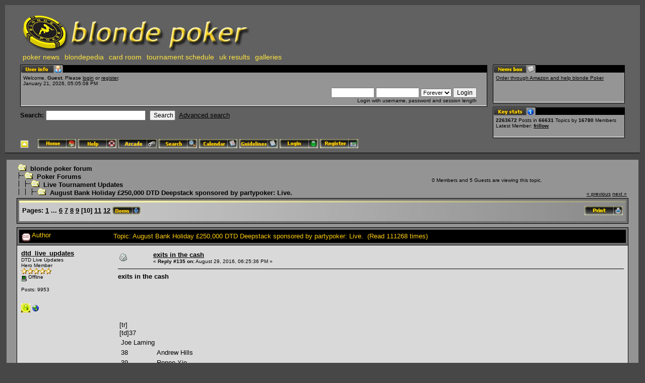

--- FILE ---
content_type: text/html; charset=UTF-8
request_url: http://blondepoker.com/forum/index.php?topic=67130.msg2155397
body_size: 11174
content:
<!DOCTYPE html PUBLIC "-//W3C//DTD XHTML 1.0 Transitional//EN" "http://www.w3.org/TR/xhtml1/DTD/xhtml1-transitional.dtd">
<html xmlns="http://www.w3.org/1999/xhtml"><head>
	<meta http-equiv="Content-Type" content="text/html; charset=UTF-8" />
	<meta name="description" content="August Bank Holiday £250,000 DTD Deepstack sponsored by partypoker: Live." />
	<meta name="robots" content="noindex" />
	<meta name="keywords" content="PHP, MySQL, bulletin, board, free, open, source, smf, simple, machines, forum" />
<script src="http://ajax.googleapis.com/ajax/libs/jquery/1.9.0/jquery.min.js"></script>
	<script language="JavaScript" type="text/javascript" src="http://blondepoker.com/forum/Themes/default/script.js?fin11"></script>
	<script language="JavaScript" type="text/javascript"><!-- // --><![CDATA[
		var smf_theme_url = "http://blondepoker.com/forum/Themes/blondeTheme";
		var smf_images_url = "http://blondepoker.com/forum/Themes/blondeTheme/images";
		var smf_scripturl = "http://blondepoker.com/forum/index.php?PHPSESSID=vh7vk4l42l0havteg73r885364&amp;";
		var smf_iso_case_folding = false;
		var smf_charset = "UTF-8";
	// ]]></script>
	<title>August Bank Holiday £250,000 DTD Deepstack sponsored by partypoker: Live.</title>
	<link rel="stylesheet" type="text/css" href="http://blondepoker.com/forum/Themes/blondeTheme/style.css?fin11" />
	<link rel="stylesheet" type="text/css" href="http://blondepoker.com/forum/Themes/default/print.css?fin11" media="print" />
		  <!-- Integrate Lightbox Mod: Start -->
		  <!-- MooTools Includes -->
		  <script type="text/javascript" src="http://blondepoker.com/forum/Themes/default/mootools1.11.js"></script>
		
		  <!-- Lightbox Includes -->
		  <script type="text/javascript" src="http://blondepoker.com/forum/Themes/default/slimbox.js"></script>
		  <link rel="stylesheet" href="http://blondepoker.com/forum/Themes/default/slimbox.css" type="text/css" media="screen" />
		  <!-- Integrate Lightbox Mod: End -->
	<link rel="help" href="http://blondepoker.com/forum/index.php?PHPSESSID=vh7vk4l42l0havteg73r885364&amp;action=help" target="_blank" />
	<link rel="search" href="http://blondepoker.com/forum/index.php?PHPSESSID=vh7vk4l42l0havteg73r885364&amp;action=search" />
	<link rel="contents" href="http://blondepoker.com/forum/index.php?PHPSESSID=vh7vk4l42l0havteg73r885364&amp;" />
	<link rel="alternate" type="application/rss+xml" title="blonde poker forum - RSS" href="http://blondepoker.com/forum/index.php?PHPSESSID=vh7vk4l42l0havteg73r885364&amp;type=rss;action=.xml" />
	<link rel="prev" href="http://blondepoker.com/forum/index.php?PHPSESSID=vh7vk4l42l0havteg73r885364&amp;topic=67130.0;prev_next=prev" />
	<link rel="next" href="http://blondepoker.com/forum/index.php?PHPSESSID=vh7vk4l42l0havteg73r885364&amp;topic=67130.0;prev_next=next" />
	<link rel="index" href="http://blondepoker.com/forum/index.php?PHPSESSID=vh7vk4l42l0havteg73r885364&amp;board=2.0" /><meta http-equiv="X-UA-Compatible" content="IE=EmulateIE7" />

	<script language="JavaScript" type="text/javascript"><!-- // --><![CDATA[
		var current_header = false;

		function shrinkHeader(mode)
		{
			document.cookie = "upshrink=" + (mode ? 1 : 0);
			document.getElementById("upshrink").src = smf_images_url + (mode ? "/upshrink2.gif" : "/upshrink.gif");

			document.getElementById("upshrinkHeader").style.display = mode ? "none" : "";

			current_header = mode;
		}
	// ]]></script>
</head>
<body>
	<div id="headerarea" style="padding: 12px 30px 4px 30px;">
		<table cellspacing="0" cellpadding="0" border="0" width="100%" style="position: relative;">
			<tr>
				<td colspan="2" valign="bottom" style="padding: 5px; white-space: nowrap;">
					<a href="http://www.blondepoker.com" target="_blank"><img src="http://blondepoker.com/forum/Themes/blondeTheme/images/logo.jpg" alt="blonde poker forum" border="0" /></a>
			 <ul id="blondeMenu">
				<li><a href="http://www.blondepoker.com" target="_blank" title="Poker News, Articles, and Tournament Reviews from blonde poker">poker news</a></li>
				<li><a href="http://blondepoker.com/blondepedia/" target="_blank" title="Player biographies and photos from the blondepedia database">blondepedia</a></li>
				<li><a href="http://bit.ly/13lJ7Pc" target="_blank" title="Play poker online at the blonde poker card room!">card room</a></li>
				<li><a href="http://www.blondepoker.com/index.php?q=node/2515" target="_blank">tournament schedule</a></li>
				<li><a href="http://www.blondepoker.com/index.php?q=blonderesults" title="UK Poker tournament results from the blonde poker results service">uk results</a></li>
				<li><a href="http://www.blondepoker.com/index.php?q=image">galleries</a></li>
			 </ul>
				</td>
  
			</tr>
			<tr id="upshrinkHeader">
				<td valign="top">
					<div class="headertitles" style="margin-right: 5px; position: relative;"><img src="http://blondepoker.com/forum/Themes/blondeTheme/images/blank.gif" height="12" alt="" /></div>
					<div class="headerbodies" style="position: relative; margin-right: 5px; background-image: url(http://blondepoker.com/forum/Themes/blondeTheme/images/box_bg.gif);">
						<img src="http://blondepoker.com/forum/Themes/blondeTheme/images/english/userinfo.gif" style="position: absolute; left: -1px; top: -16px; clear: both;" alt="" />
						<table width="99%" cellpadding="0" cellspacing="5" border="0"><tr><td valign="top" class="smalltext" style="width: 100%; font-family: verdana, arial, sans-serif;">
							Welcome, <b>Guest</b>. Please <a href="http://blondepoker.com/forum/index.php?PHPSESSID=vh7vk4l42l0havteg73r885364&amp;action=login">login</a> or <a href="http://blondepoker.com/forum/index.php?PHPSESSID=vh7vk4l42l0havteg73r885364&amp;action=register">register</a>.<br />
							January 21, 2026, 05:05:08 PM<br />

							<script language="JavaScript" type="text/javascript" src="http://blondepoker.com/forum/Themes/default/sha1.js"></script>

							<form action="http://blondepoker.com/forum/index.php?PHPSESSID=vh7vk4l42l0havteg73r885364&amp;action=login2" method="post" accept-charset="UTF-8" style="margin: 3px 1ex 1px 0;" onsubmit="hashLoginPassword(this, '37e9cebc56b5a8c2aad811db11051983');">
								<div style="text-align: right;">
									<input type="text" name="user" size="10" /> <input type="password" name="passwrd" size="10" />
									<select name="cookielength">
										<option value="60">1 Hour</option>
										<option value="1440">1 Day</option>
										<option value="10080">1 Week</option>
										<option value="43200">1 Month</option>
										<option value="-1" selected="selected">Forever</option>
									</select>
									<input type="submit" value="Login" /><br />
									Login with username, password and session length
									<input type="hidden" name="hash_passwrd" value="" />
								</div>
							</form>
						</td></tr></table>
					</div>

					<form action="http://blondepoker.com/forum/index.php?PHPSESSID=vh7vk4l42l0havteg73r885364&amp;action=search2" method="post" accept-charset="UTF-8" style="margin: 0;">
						<div style="margin-top: 7px;">
							<b>Search: </b><input type="text" name="search" value="" style="width: 190px;" />&nbsp;
							<input type="submit" name="submit" value="Search" style="width: 8ex;" />&nbsp;
							<a href="http://blondepoker.com/forum/index.php?PHPSESSID=vh7vk4l42l0havteg73r885364&amp;action=search;advanced">Advanced search</a>
							<input type="hidden" name="advanced" value="0" />
							<input type="hidden" name="topic" value="67130" />
						</div>
					</form>

				</td>
				<td style="width: 262px; padding-left: 6px;" valign="top">
					<div class="headertitles" style="width: 260px;"><img src="http://blondepoker.com/forum/Themes/blondeTheme/images/blank.gif" height="12" alt="" /></div>
					<div class="headerbodies" style="width: 260px; position: relative; background-image: url(http://blondepoker.com/forum/Themes/blondeTheme/images/box_bg.gif); margin-bottom: 8px;">
						<img src="http://blondepoker.com/forum/Themes/blondeTheme/images/english/newsbox.gif" style="position: absolute; left: -1px; top: -16px;" alt="" />
						<div style="height: 50px; overflow: auto; padding: 5px;" class="smalltext"><a href="http://www.amazon.co.uk/ref=as_li_wdgt_js_ex?&amp;linkCode=wsw&amp;tag=blondepoker-21 [/url" rel="nofollow" target="_blank"> Order through Amazon and help blonde Poker</a></div>
					</div>
					<div class="headertitles" style="width: 260px;"><img src="http://blondepoker.com/forum/Themes/blondeTheme/images/blank.gif" height="12" alt="" /></div>
					<div class="headerbodies" style="width: 260px; position: relative; background-image: url(http://blondepoker.com/forum/Themes/blondeTheme/images/box_bg.gif);">
						<img src="http://blondepoker.com/forum/Themes/blondeTheme/images/english/keystats.gif" style="position: absolute; left: -1px; top: -16px;" alt="" />
						<div style="min-height: 35px; padding: 5px;" class="smalltext">
							<b>2263672</b> Posts in <b>66631</b> Topics by <span style="white-space: nowrap;"><b>16780</b> Members</span><br />
							Latest Member: <b> <a href="http://blondepoker.com/forum/index.php?PHPSESSID=vh7vk4l42l0havteg73r885364&amp;action=profile;u=21863">frillow</a></b>
						</div>
					</div>
				</td>
			</tr>
		</table>

		<a href="javascript:void(0);" onclick="shrinkHeader(!current_header); return false;"><img id="upshrink" src="http://blondepoker.com/forum/Themes/blondeTheme/images/upshrink.gif" alt="*" title="Shrink or expand the header." style="margin: 2px 2ex 2px 0;" border="0" /></a>
				<a href="http://blondepoker.com/forum/index.php?PHPSESSID=vh7vk4l42l0havteg73r885364&amp;"><img src="http://blondepoker.com/forum/Themes/blondeTheme/images/english/home.gif" alt="Home" style="margin: 2px 0;" border="0" /></a> 
				<a href="http://blondepoker.com/forum/index.php?PHPSESSID=vh7vk4l42l0havteg73r885364&amp;action=help"><img src="http://blondepoker.com/forum/Themes/blondeTheme/images/english/help.gif" alt="Help" style="margin: 2px 0;" border="0" /></a> 
				<a href="http://blondepoker.com/forum/index.php?PHPSESSID=vh7vk4l42l0havteg73r885364&amp;action=arcade"><img src="http://blondepoker.com/forum/Themes/blondeTheme/images/english/arcade.gif" alt="Arcade" style="margin: 2px 0;" border="0" /></a> 
				<a href="http://blondepoker.com/forum/index.php?PHPSESSID=vh7vk4l42l0havteg73r885364&amp;action=search"><img src="http://blondepoker.com/forum/Themes/blondeTheme/images/english/search.gif" alt="Search" style="margin: 2px 0;" border="0" /></a> 
				<a href="http://blondepoker.com/forum/index.php?PHPSESSID=vh7vk4l42l0havteg73r885364&amp;action=calendar"><img src="http://blondepoker.com/forum/Themes/blondeTheme/images/english/calendar.gif" alt="Calendar" style="margin: 2px 0;" border="0" /></a> 
				<a href="http://blondepoker.com/forum/index.php?PHPSESSID=vh7vk4l42l0havteg73r885364&amp;topic=25383.0"><img src="http://blondepoker.com/forum/Themes/blondeTheme/images/english/guidelines.gif" alt="Guidelines" style="margin: 2px 0;" border="0" /></a> 
				<a href="http://blondepoker.com/forum/index.php?PHPSESSID=vh7vk4l42l0havteg73r885364&amp;action=login"><img src="http://blondepoker.com/forum/Themes/blondeTheme/images/english/login.gif" alt="Login" style="margin: 2px 0;" border="0" /></a> 
				<a href="http://blondepoker.com/forum/index.php?PHPSESSID=vh7vk4l42l0havteg73r885364&amp;action=register"><img src="http://blondepoker.com/forum/Themes/blondeTheme/images/english/register.gif" alt="Register" style="margin: 2px 0;" border="0" /></a>
	</div>		<style>
		#adw468 {
			width: 468px !important;
		}
		#adw120 {
			width: 120px !important;
		}
		</style>
		<div style="padding:5px;text-align:center">
		</div><table><tr><td width="100%" valign="top">
	<table width="100%" cellpadding="0" cellspacing="0" border="0"><tr>
		<td id="bodyarea" style="padding: 1ex 20px 2ex 20px;">
<a name="top"></a>
<a name="msg2155356"></a>
<table width="100%" cellpadding="3" cellspacing="0">
	<tr>
		<td valign="bottom"><span class="nav"><img src="http://blondepoker.com/forum/Themes/blondeTheme/images/icons/folder_open.gif" alt="+" border="0" />&nbsp; <b><a href="http://blondepoker.com/forum/index.php?PHPSESSID=vh7vk4l42l0havteg73r885364&amp;" class="nav">blonde poker forum</a></b><br /><img src="http://blondepoker.com/forum/Themes/blondeTheme/images/icons/linktree_side.gif" alt="|-" border="0" /><img src="http://blondepoker.com/forum/Themes/blondeTheme/images/icons/folder_open.gif" alt="+" border="0" />&nbsp; <b><a href="http://blondepoker.com/forum/index.php?PHPSESSID=vh7vk4l42l0havteg73r885364&amp;#1" class="nav">Poker Forums</a></b><br /><img src="http://blondepoker.com/forum/Themes/blondeTheme/images/icons/linktree_main.gif" alt="| " border="0" /><img src="http://blondepoker.com/forum/Themes/blondeTheme/images/icons/linktree_side.gif" alt="|-" border="0" /><img src="http://blondepoker.com/forum/Themes/blondeTheme/images/icons/folder_open.gif" alt="+" border="0" />&nbsp; <b><a href="http://blondepoker.com/forum/index.php?PHPSESSID=vh7vk4l42l0havteg73r885364&amp;board=2.0" class="nav">Live Tournament Updates</a></b><br /><img src="http://blondepoker.com/forum/Themes/blondeTheme/images/icons/linktree_main.gif" alt="| " border="0" /><img src="http://blondepoker.com/forum/Themes/blondeTheme/images/icons/linktree_main.gif" alt="| " border="0" /><img src="http://blondepoker.com/forum/Themes/blondeTheme/images/icons/linktree_side.gif" alt="|-" border="0" /><img src="http://blondepoker.com/forum/Themes/blondeTheme/images/icons/folder_open.gif" alt="+" border="0" />&nbsp; <b><a href="http://blondepoker.com/forum/index.php?PHPSESSID=vh7vk4l42l0havteg73r885364&amp;topic=67130.0" class="nav">August Bank Holiday £250,000 DTD Deepstack sponsored by partypoker: Live.</a></b></span></td>
		<td align="center" class="smalltext">0 Members and 5 Guests are viewing this topic.</td>
		<td valign="bottom" align="right" class="smalltext">
			<span class="nav"><a href="http://blondepoker.com/forum/index.php?PHPSESSID=vh7vk4l42l0havteg73r885364&amp;topic=67130.0;prev_next=prev#new">&laquo; previous</a> <a href="http://blondepoker.com/forum/index.php?PHPSESSID=vh7vk4l42l0havteg73r885364&amp;topic=67130.0;prev_next=next#new">next &raquo;</a></span>
		</td>
	</tr>
</table>
<table width="100%" cellpadding="3" cellspacing="0" border="0" class="tborder" style="margin-bottom: 1ex;">
	<tr>
		<td class="catbg" width="100%" height="35">
			<table cellpadding="3" cellspacing="0" width="100%">
				<tr>
					<td>
						<b>Pages:</b> <a class="navPages" href="http://blondepoker.com/forum/index.php?PHPSESSID=vh7vk4l42l0havteg73r885364&amp;topic=67130.0">1</a> <b> ... </b><a class="navPages" href="http://blondepoker.com/forum/index.php?PHPSESSID=vh7vk4l42l0havteg73r885364&amp;topic=67130.75">6</a> <a class="navPages" href="http://blondepoker.com/forum/index.php?PHPSESSID=vh7vk4l42l0havteg73r885364&amp;topic=67130.90">7</a> <a class="navPages" href="http://blondepoker.com/forum/index.php?PHPSESSID=vh7vk4l42l0havteg73r885364&amp;topic=67130.105">8</a> <a class="navPages" href="http://blondepoker.com/forum/index.php?PHPSESSID=vh7vk4l42l0havteg73r885364&amp;topic=67130.120">9</a> [<b>10</b>] <a class="navPages" href="http://blondepoker.com/forum/index.php?PHPSESSID=vh7vk4l42l0havteg73r885364&amp;topic=67130.150">11</a> <a class="navPages" href="http://blondepoker.com/forum/index.php?PHPSESSID=vh7vk4l42l0havteg73r885364&amp;topic=67130.165">12</a>  <a href="#bot"><img src="http://blondepoker.com/forum/Themes/blondeTheme/images/english/go_down.gif" alt="Go Down" border="0" align="top" /></a>
					</td>
					<td align="right" style="font-size: smaller;"><a href="http://blondepoker.com/forum/index.php?PHPSESSID=vh7vk4l42l0havteg73r885364&amp;action=printpage;topic=67130.0" target="_blank"><img src="http://blondepoker.com/forum/Themes/blondeTheme/images/english/print.gif" alt="Print" border="0" /></a></td>
				</tr>
			</table>
		</td>
	</tr>
</table>
<table width="100%" cellpadding="3" cellspacing="0" border="0" class="tborder" style="border-bottom: 0;">
	<tr class="titlebg">
		<td valign="middle" width="15%" style="padding-left: 6px;">
			<img src="http://blondepoker.com/forum/Themes/blondeTheme/images/topic/veryhot_post_sticky.gif" alt="" align="middle" /> Author
		</td>
		<td valign="middle" width="85%" style="padding-left: 6px;" id="top_subject">
			Topic: August Bank Holiday £250,000 DTD Deepstack sponsored by partypoker: Live. &nbsp;(Read 111268 times)
		</td>
	</tr>
</table>
<form action="http://blondepoker.com/forum/index.php?PHPSESSID=vh7vk4l42l0havteg73r885364&amp;action=quickmod2;topic=67130.135" method="post" name="quickModForm" accept-charset="UTF-8" id="quickModForm" style="margin: 0;" onsubmit="return in_edit_mode == 1 ? modify_save('37e9cebc56b5a8c2aad811db11051983') : confirm('Are you sure you want to do this?');">
<table cellpadding="0" cellspacing="0" border="0" width="100%" class="bordercolor">
	<tr><td style="padding: 1px 1px 0 1px;">
		<table width="100%" cellpadding="3" cellspacing="0" border="0">
			<tr><td class="windowbg2">
				<table width="100%" cellpadding="5" cellspacing="0" style="table-layout: fixed;">
					<tr>
						<td valign="top" width="16%" rowspan="2" style="overflow: hidden;">
							<b><a href="http://blondepoker.com/forum/index.php?PHPSESSID=vh7vk4l42l0havteg73r885364&amp;action=profile;u=21377" title="View the profile of dtd_live_updates">dtd_live_updates</a></b>
							<div class="smalltext">
								DTD Live Updates<br />
								Hero Member<br />
								<img src="http://blondepoker.com/forum/Themes/blondeTheme/images/star.gif" alt="*" border="0" /><img src="http://blondepoker.com/forum/Themes/blondeTheme/images/star.gif" alt="*" border="0" /><img src="http://blondepoker.com/forum/Themes/blondeTheme/images/star.gif" alt="*" border="0" /><img src="http://blondepoker.com/forum/Themes/blondeTheme/images/star.gif" alt="*" border="0" /><img src="http://blondepoker.com/forum/Themes/blondeTheme/images/star.gif" alt="*" border="0" /><br />
								<img src="http://blondepoker.com/forum/Themes/blondeTheme/images/useroff.gif" alt="Offline" border="0" align="middle" /><span class="smalltext"> Offline</span><br /><br />
								Posts: 9953<br />
								<br />
								
								
								
								<br />
								<a href="http://blondepoker.com/forum/index.php?PHPSESSID=vh7vk4l42l0havteg73r885364&amp;action=profile;u=21377"><img src="http://blondepoker.com/forum/Themes/blondeTheme/images/icons/profile_sm.gif" alt="View Profile" title="View Profile" border="0" /></a>
								<a href="http://dusktilldawncasinonottingham.com" title="Dusk Till Dawn" target="_blank" rel="nofollow"><img src="http://blondepoker.com/forum/Themes/blondeTheme/images/www_sm.gif" alt="WWW" border="0" /></a>
							</div>
						</td>
						<td valign="top" width="85%" height="100%">
							<table width="100%" border="0"><tr>
								<td valign="middle"><a href="http://blondepoker.com/forum/index.php?PHPSESSID=vh7vk4l42l0havteg73r885364&amp;topic=67130.msg2155356#msg2155356"><img src="http://blondepoker.com/forum/Themes/blondeTheme/images/post/xx.gif" alt="" border="0" /></a></td>
								<td valign="middle">
									<div style="font-weight: bold;" id="subject_2155356">
										<a href="http://blondepoker.com/forum/index.php?PHPSESSID=vh7vk4l42l0havteg73r885364&amp;topic=67130.msg2155356#msg2155356">exits in the cash</a>
									</div>
									<div class="smalltext">&#171; <b>Reply #135 on:</b> August 29, 2016, 06:25:36 PM &#187;</div></td>
								<td align="right" valign="bottom" height="20" nowrap="nowrap" style="font-size: smaller;">
								</td>
							</tr></table>
							<hr width="100%" size="1" class="hrcolor" />
							<div class="post"><b>exits in the cash</b><br /><br /><p><em></em></p><br /><table style="font: inherit; color: inherit;"><tr><td valign="top" style="font: inherit; color: inherit;"><table id="event-list-results" class="table table-v3"><br /><br />[tr]<br />[td]37</td><td valign="top" style="font: inherit; color: inherit;">Joe Laming</td><td valign="top" style="font: inherit; color: inherit;"></td></tr><tr><td valign="top" style="font: inherit; color: inherit;">38</td><td valign="top" style="font: inherit; color: inherit;">Andrew Hills</td><td valign="top" style="font: inherit; color: inherit;"></td></tr><tr><td valign="top" style="font: inherit; color: inherit;">39</td><td valign="top" style="font: inherit; color: inherit;">Renee Xie</td><td valign="top" style="font: inherit; color: inherit;"></td></tr><tr><td valign="top" style="font: inherit; color: inherit;">40</td><td valign="top" style="font: inherit; color: inherit;">Minesh Karsanji</td><td valign="top" style="font: inherit; color: inherit;"></td></tr><tr><td valign="top" style="font: inherit; color: inherit;">41</td><td valign="top" style="font: inherit; color: inherit;">Ben Vinson</td><td valign="top" style="font: inherit; color: inherit;"></td></tr><tr><td valign="top" style="font: inherit; color: inherit;">42</td><td valign="top" style="font: inherit; color: inherit;">Tom Simm</td><td valign="top" style="font: inherit; color: inherit;"></td></tr><tr><td valign="top" style="font: inherit; color: inherit;">43</td><td valign="top" style="font: inherit; color: inherit;">Mark Wagstaff</td><td valign="top" style="font: inherit; color: inherit;"></td></tr><tr><td valign="top" style="font: inherit; color: inherit;">44</td><td valign="top" style="font: inherit; color: inherit;">Jonathan Kalmar</td><td valign="top" style="font: inherit; color: inherit;"></td></tr><tr><td valign="top" style="font: inherit; color: inherit;">45</td><td valign="top" style="font: inherit; color: inherit;">Ryan Spittles</td><td valign="top" style="font: inherit; color: inherit;"></td></tr><tr><td valign="top" style="font: inherit; color: inherit;">46</td><td valign="top" style="font: inherit; color: inherit;">Carlo Giacomini</td><td valign="top" style="font: inherit; color: inherit;"></td></tr><tr><td valign="top" style="font: inherit; color: inherit;">47</td><td valign="top" style="font: inherit; color: inherit;">Carl Fitzpatrick</td><td valign="top" style="font: inherit; color: inherit;"></td></tr><tr><td valign="top" style="font: inherit; color: inherit;">48</td><td valign="top" style="font: inherit; color: inherit;">Daniel Stanway</td><td valign="top" style="font: inherit; color: inherit;"></td></tr><tr><td valign="top" style="font: inherit; color: inherit;">49</td><td valign="top" style="font: inherit; color: inherit;">Alex Goulder</td><td valign="top" style="font: inherit; color: inherit;"></td></tr><tr><td valign="top" style="font: inherit; color: inherit;">50</td><td valign="top" style="font: inherit; color: inherit;">Anonymous</td><td valign="top" style="font: inherit; color: inherit;"></td></tr><tr><td valign="top" style="font: inherit; color: inherit;">51</td><td valign="top" style="font: inherit; color: inherit;">Lloyd Coore</td><td valign="top" style="font: inherit; color: inherit;"></td></tr><tr><td valign="top" style="font: inherit; color: inherit;">52</td><td valign="top" style="font: inherit; color: inherit;">Daniel Wright</td><td valign="top" style="font: inherit; color: inherit;"></td></tr><tr><td valign="top" style="font: inherit; color: inherit;">53</td><td valign="top" style="font: inherit; color: inherit;">Colin Marks</td></tr></table>[/td]<br />[td][/td]<br />[/tr]<br />[tr]<br />[td][/td]<br />[td][/td]<br />[/tr]<br />[tr]<br />[td][/td]<br />[td][/td]<br />[/tr]<br />[tr]<br />[td][/td]<br />[td][/td]<br />[/tr]<br />[tr]<br />[td][/td]<br />[td][/td]<br />[/tr]<br />[tr]<br />[td][/td]<br />[td][/td]<br />[/tr]<br />[tr]<br />[td][/td]<br />[td][/td]<br />[/tr]<br />[tr]<br />[td][/td]<br />[td][/td]<br />[/tr]<br />[tr]<br />[td][/td]<br />[td][/td]<br />[/tr]<br />[tr]<br />[td][/td]<br />[td][/td]<br />[/tr]<br /><br />[/table]<br /><p></p><br /></div>
						</td>
					</tr>
					<tr>
						<td valign="bottom" class="smalltext" width="85%">
							<table width="100%" border="0" style="table-layout: fixed;"><tr>
								<td colspan="2" class="smalltext" width="100%">
								</td>
							</tr><tr>
								<td valign="bottom" class="smalltext" id="modified_2155356">
								</td>
								<td align="right" valign="bottom" class="smalltext">
									<img src="http://blondepoker.com/forum/Themes/blondeTheme/images/ip.gif" alt="" border="0" />
									Logged
								</td>
							</tr></table>
						</td>
					</tr>
				</table>
			</td></tr>
		</table>
	</td></tr>
	<tr><td style="padding: 1px 1px 0 1px;">
		<a name="msg2155362"></a>
		<table width="100%" cellpadding="3" cellspacing="0" border="0">
			<tr><td class="windowbg">
				<table width="100%" cellpadding="5" cellspacing="0" style="table-layout: fixed;">
					<tr>
						<td valign="top" width="16%" rowspan="2" style="overflow: hidden;">
							<b><a href="http://blondepoker.com/forum/index.php?PHPSESSID=vh7vk4l42l0havteg73r885364&amp;action=profile;u=21377" title="View the profile of dtd_live_updates">dtd_live_updates</a></b>
							<div class="smalltext">
								DTD Live Updates<br />
								Hero Member<br />
								<img src="http://blondepoker.com/forum/Themes/blondeTheme/images/star.gif" alt="*" border="0" /><img src="http://blondepoker.com/forum/Themes/blondeTheme/images/star.gif" alt="*" border="0" /><img src="http://blondepoker.com/forum/Themes/blondeTheme/images/star.gif" alt="*" border="0" /><img src="http://blondepoker.com/forum/Themes/blondeTheme/images/star.gif" alt="*" border="0" /><img src="http://blondepoker.com/forum/Themes/blondeTheme/images/star.gif" alt="*" border="0" /><br />
								<img src="http://blondepoker.com/forum/Themes/blondeTheme/images/useroff.gif" alt="Offline" border="0" align="middle" /><span class="smalltext"> Offline</span><br /><br />
								Posts: 9953<br />
								<br />
								
								
								
								<br />
								<a href="http://blondepoker.com/forum/index.php?PHPSESSID=vh7vk4l42l0havteg73r885364&amp;action=profile;u=21377"><img src="http://blondepoker.com/forum/Themes/blondeTheme/images/icons/profile_sm.gif" alt="View Profile" title="View Profile" border="0" /></a>
								<a href="http://dusktilldawncasinonottingham.com" title="Dusk Till Dawn" target="_blank" rel="nofollow"><img src="http://blondepoker.com/forum/Themes/blondeTheme/images/www_sm.gif" alt="WWW" border="0" /></a>
							</div>
						</td>
						<td valign="top" width="85%" height="100%">
							<table width="100%" border="0"><tr>
								<td valign="middle"><a href="http://blondepoker.com/forum/index.php?PHPSESSID=vh7vk4l42l0havteg73r885364&amp;topic=67130.msg2155362#msg2155362"><img src="http://blondepoker.com/forum/Themes/blondeTheme/images/post/xx.gif" alt="" border="0" /></a></td>
								<td valign="middle">
									<div style="font-weight: bold;" id="subject_2155362">
										<a href="http://blondepoker.com/forum/index.php?PHPSESSID=vh7vk4l42l0havteg73r885364&amp;topic=67130.msg2155362#msg2155362">Frey up</a>
									</div>
									<div class="smalltext">&#171; <b>Reply #136 on:</b> August 29, 2016, 06:43:37 PM &#187;</div></td>
								<td align="right" valign="bottom" height="20" nowrap="nowrap" style="font-size: smaller;">
								</td>
							</tr></table>
							<hr width="100%" size="1" class="hrcolor" />
							<div class="post"><b>Frey up</b><br /><br /><p>Mark Elliott has gone from 120,000 to 600,000 in a level</p><br /><p>the last hand of which was him shoving A-Jss over a Frey raise</p><br /><p>Frey called with J-J</p><br /><p>it came K-8-5 two spades Ace on turn</p><br /><p>&#8212;</p><br /><p>Frey then raised pre and bet all three streets of a 2-K-9-7-Q board against Andrew Garland</p><br /><p>Garland called all in on the river to be shown K-K for flopped top set to take us down to near 30 players and restore all the chips and more that he had lost in the first hand</p><br /></div>
						</td>
					</tr>
					<tr>
						<td valign="bottom" class="smalltext" width="85%">
							<table width="100%" border="0" style="table-layout: fixed;"><tr>
								<td colspan="2" class="smalltext" width="100%">
								</td>
							</tr><tr>
								<td valign="bottom" class="smalltext" id="modified_2155362">
								</td>
								<td align="right" valign="bottom" class="smalltext">
									<img src="http://blondepoker.com/forum/Themes/blondeTheme/images/ip.gif" alt="" border="0" />
									Logged
								</td>
							</tr></table>
						</td>
					</tr>
				</table>
			</td></tr>
		</table>
	</td></tr>
	<tr><td style="padding: 1px 1px 0 1px;">
		<a name="msg2155370"></a>
		<table width="100%" cellpadding="3" cellspacing="0" border="0">
			<tr><td class="windowbg2">
				<table width="100%" cellpadding="5" cellspacing="0" style="table-layout: fixed;">
					<tr>
						<td valign="top" width="16%" rowspan="2" style="overflow: hidden;">
							<b><a href="http://blondepoker.com/forum/index.php?PHPSESSID=vh7vk4l42l0havteg73r885364&amp;action=profile;u=21377" title="View the profile of dtd_live_updates">dtd_live_updates</a></b>
							<div class="smalltext">
								DTD Live Updates<br />
								Hero Member<br />
								<img src="http://blondepoker.com/forum/Themes/blondeTheme/images/star.gif" alt="*" border="0" /><img src="http://blondepoker.com/forum/Themes/blondeTheme/images/star.gif" alt="*" border="0" /><img src="http://blondepoker.com/forum/Themes/blondeTheme/images/star.gif" alt="*" border="0" /><img src="http://blondepoker.com/forum/Themes/blondeTheme/images/star.gif" alt="*" border="0" /><img src="http://blondepoker.com/forum/Themes/blondeTheme/images/star.gif" alt="*" border="0" /><br />
								<img src="http://blondepoker.com/forum/Themes/blondeTheme/images/useroff.gif" alt="Offline" border="0" align="middle" /><span class="smalltext"> Offline</span><br /><br />
								Posts: 9953<br />
								<br />
								
								
								
								<br />
								<a href="http://blondepoker.com/forum/index.php?PHPSESSID=vh7vk4l42l0havteg73r885364&amp;action=profile;u=21377"><img src="http://blondepoker.com/forum/Themes/blondeTheme/images/icons/profile_sm.gif" alt="View Profile" title="View Profile" border="0" /></a>
								<a href="http://dusktilldawncasinonottingham.com" title="Dusk Till Dawn" target="_blank" rel="nofollow"><img src="http://blondepoker.com/forum/Themes/blondeTheme/images/www_sm.gif" alt="WWW" border="0" /></a>
							</div>
						</td>
						<td valign="top" width="85%" height="100%">
							<table width="100%" border="0"><tr>
								<td valign="middle"><a href="http://blondepoker.com/forum/index.php?PHPSESSID=vh7vk4l42l0havteg73r885364&amp;topic=67130.msg2155370#msg2155370"><img src="http://blondepoker.com/forum/Themes/blondeTheme/images/post/xx.gif" alt="" border="0" /></a></td>
								<td valign="middle">
									<div style="font-weight: bold;" id="subject_2155370">
										<a href="http://blondepoker.com/forum/index.php?PHPSESSID=vh7vk4l42l0havteg73r885364&amp;topic=67130.msg2155370#msg2155370">A big race</a>
									</div>
									<div class="smalltext">&#171; <b>Reply #137 on:</b> August 29, 2016, 07:14:05 PM &#187;</div></td>
								<td align="right" valign="bottom" height="20" nowrap="nowrap" style="font-size: smaller;">
								</td>
							</tr></table>
							<hr width="100%" size="1" class="hrcolor" />
							<div class="post"><b>A big race</b><br /><br /><p>James Ablott opens to 32,000 at 8-16k with 27 left</p><br /><p>Mad Turk 110,000 in the small blind</p><br /><p>Ablott all in 600,000</p><br /><p>Call</p><br /><p>Ablott J-J</p><br /><p>Turk A-Khh</p><br /><p>2-A-9-10-8</p><br /><p>Turk is a 1.5m chip leader with 26 left</p><br /><p>He crushes his fist repeatedly into the palm of his hand in triumph</p><br /><p>&#8212;</p><br /><p>other chip leaders at or around 1m are</p><br /><p>Martyn Frey</p><br /><p>Sree Vam</p><br /><p>Kyle Naylor</p><br /><p>Tom Horton</p><br /><p>Jack Sandford</p><br /></div>
						</td>
					</tr>
					<tr>
						<td valign="bottom" class="smalltext" width="85%">
							<table width="100%" border="0" style="table-layout: fixed;"><tr>
								<td colspan="2" class="smalltext" width="100%">
								</td>
							</tr><tr>
								<td valign="bottom" class="smalltext" id="modified_2155370">
								</td>
								<td align="right" valign="bottom" class="smalltext">
									<img src="http://blondepoker.com/forum/Themes/blondeTheme/images/ip.gif" alt="" border="0" />
									Logged
								</td>
							</tr></table>
						</td>
					</tr>
				</table>
			</td></tr>
		</table>
	</td></tr>
	<tr><td style="padding: 1px 1px 0 1px;">
		<a name="msg2155372"></a>
		<table width="100%" cellpadding="3" cellspacing="0" border="0">
			<tr><td class="windowbg">
				<table width="100%" cellpadding="5" cellspacing="0" style="table-layout: fixed;">
					<tr>
						<td valign="top" width="16%" rowspan="2" style="overflow: hidden;">
							<b><a href="http://blondepoker.com/forum/index.php?PHPSESSID=vh7vk4l42l0havteg73r885364&amp;action=profile;u=19789" title="View the profile of Tal">Tal</a></b>
							<div class="smalltext">
								Hero Member<br />
								<img src="http://blondepoker.com/forum/Themes/blondeTheme/images/star.gif" alt="*" border="0" /><img src="http://blondepoker.com/forum/Themes/blondeTheme/images/star.gif" alt="*" border="0" /><img src="http://blondepoker.com/forum/Themes/blondeTheme/images/star.gif" alt="*" border="0" /><img src="http://blondepoker.com/forum/Themes/blondeTheme/images/star.gif" alt="*" border="0" /><img src="http://blondepoker.com/forum/Themes/blondeTheme/images/star.gif" alt="*" border="0" /><br />
								<img src="http://blondepoker.com/forum/Themes/blondeTheme/images/useroff.gif" alt="Offline" border="0" align="middle" /><span class="smalltext"> Offline</span><br /><br />
								Posts: 24288<br />
								<br />
								<div style="overflow: auto; width: 100%;"><img src="http://kingscrusher.com/wp-content/uploads/2012/09/tal_1960.jpg" width="65" height="65" alt="" class="avatar" border="0" /></div><br />
								&quot;He&#039;s always at it!&quot;<br />
								<br />
								
								
								
								<br />
								<a href="http://blondepoker.com/forum/index.php?PHPSESSID=vh7vk4l42l0havteg73r885364&amp;action=profile;u=19789"><img src="http://blondepoker.com/forum/Themes/blondeTheme/images/icons/profile_sm.gif" alt="View Profile" title="View Profile" border="0" /></a>
							</div>
						</td>
						<td valign="top" width="85%" height="100%">
							<table width="100%" border="0"><tr>
								<td valign="middle"><a href="http://blondepoker.com/forum/index.php?PHPSESSID=vh7vk4l42l0havteg73r885364&amp;topic=67130.msg2155372#msg2155372"><img src="http://blondepoker.com/forum/Themes/blondeTheme/images/post/xx.gif" alt="" border="0" /></a></td>
								<td valign="middle">
									<div style="font-weight: bold;" id="subject_2155372">
										<a href="http://blondepoker.com/forum/index.php?PHPSESSID=vh7vk4l42l0havteg73r885364&amp;topic=67130.msg2155372#msg2155372">Re: August Bank Holiday £250,000 DTD Deepstack sponsored by partypoker: Live.</a>
									</div>
									<div class="smalltext">&#171; <b>Reply #138 on:</b> August 29, 2016, 07:21:54 PM &#187;</div></td>
								<td align="right" valign="bottom" height="20" nowrap="nowrap" style="font-size: smaller;">
								</td>
							</tr></table>
							<hr width="100%" size="1" class="hrcolor" />
							<div class="post">Turk is chip leader with 27 left?<br /><br />This could be over before sunset.</div>
						</td>
					</tr>
					<tr>
						<td valign="bottom" class="smalltext" width="85%">
							<table width="100%" border="0" style="table-layout: fixed;"><tr>
								<td colspan="2" class="smalltext" width="100%">
								</td>
							</tr><tr>
								<td valign="bottom" class="smalltext" id="modified_2155372">
								</td>
								<td align="right" valign="bottom" class="smalltext">
									<img src="http://blondepoker.com/forum/Themes/blondeTheme/images/ip.gif" alt="" border="0" />
									Logged
								</td>
							</tr></table>
							<hr width="100%" size="1" class="hrcolor" />
							<div class="signature">&quot;You must take your opponent into a deep, dark forest, where 2+2=5, and the path leading out is only wide enough for one&quot;</div>
						</td>
					</tr>
				</table>
			</td></tr>
		</table>
	</td></tr>
	<tr><td style="padding: 1px 1px 0 1px;">
		<a name="msg2155373"></a>
		<table width="100%" cellpadding="3" cellspacing="0" border="0">
			<tr><td class="windowbg2">
				<table width="100%" cellpadding="5" cellspacing="0" style="table-layout: fixed;">
					<tr>
						<td valign="top" width="16%" rowspan="2" style="overflow: hidden;">
							<b><a href="http://blondepoker.com/forum/index.php?PHPSESSID=vh7vk4l42l0havteg73r885364&amp;action=profile;u=21377" title="View the profile of dtd_live_updates">dtd_live_updates</a></b>
							<div class="smalltext">
								DTD Live Updates<br />
								Hero Member<br />
								<img src="http://blondepoker.com/forum/Themes/blondeTheme/images/star.gif" alt="*" border="0" /><img src="http://blondepoker.com/forum/Themes/blondeTheme/images/star.gif" alt="*" border="0" /><img src="http://blondepoker.com/forum/Themes/blondeTheme/images/star.gif" alt="*" border="0" /><img src="http://blondepoker.com/forum/Themes/blondeTheme/images/star.gif" alt="*" border="0" /><img src="http://blondepoker.com/forum/Themes/blondeTheme/images/star.gif" alt="*" border="0" /><br />
								<img src="http://blondepoker.com/forum/Themes/blondeTheme/images/useroff.gif" alt="Offline" border="0" align="middle" /><span class="smalltext"> Offline</span><br /><br />
								Posts: 9953<br />
								<br />
								
								
								
								<br />
								<a href="http://blondepoker.com/forum/index.php?PHPSESSID=vh7vk4l42l0havteg73r885364&amp;action=profile;u=21377"><img src="http://blondepoker.com/forum/Themes/blondeTheme/images/icons/profile_sm.gif" alt="View Profile" title="View Profile" border="0" /></a>
								<a href="http://dusktilldawncasinonottingham.com" title="Dusk Till Dawn" target="_blank" rel="nofollow"><img src="http://blondepoker.com/forum/Themes/blondeTheme/images/www_sm.gif" alt="WWW" border="0" /></a>
							</div>
						</td>
						<td valign="top" width="85%" height="100%">
							<table width="100%" border="0"><tr>
								<td valign="middle"><a href="http://blondepoker.com/forum/index.php?PHPSESSID=vh7vk4l42l0havteg73r885364&amp;topic=67130.msg2155373#msg2155373"><img src="http://blondepoker.com/forum/Themes/blondeTheme/images/post/xx.gif" alt="" border="0" /></a></td>
								<td valign="middle">
									<div style="font-weight: bold;" id="subject_2155373">
										<a href="http://blondepoker.com/forum/index.php?PHPSESSID=vh7vk4l42l0havteg73r885364&amp;topic=67130.msg2155373#msg2155373">20 left chip counts</a>
									</div>
									<div class="smalltext">&#171; <b>Reply #139 on:</b> August 29, 2016, 07:32:04 PM &#187;</div></td>
								<td align="right" valign="bottom" height="20" nowrap="nowrap" style="font-size: smaller;">
								</td>
							</tr></table>
							<hr width="100%" size="1" class="hrcolor" />
							<div class="post"><b>20 left chip counts</b><br /><br /><p>table 1</p><br /><p>fabio esposito 450,000</p><br /><p>mad turk 1.8m</p><br /><p>rachel heneghan 570,000</p><br /><p>actionjack 800,000</p><br /><p>tim blake 450,000</p><br /><p>jessica pilkington 470,000</p><br /><p>&nbsp;</p><br /><p>table 2</p><br /><p>luke marsh 1.2m</p><br /><p>thomas dunwoodie 700,000</p><br /><p>richard paul 450,000</p><br /><p>jon hayward 350,000</p><br /><p>sree vam 600,000</p><br /><p>thomas horton 480,000</p><br /><p>kyle naylor 470,000</p><br /><p>table 3</p><br /><p>jacob mulhern 1.5m</p><br /><p>carl pickles 400,000</p><br /><p>martyn frey 800,000</p><br /><p>mark elliott 850,000</p><br /><p>maud kuum 450,000</p><br /><p>stuart fox 750,000</p><br /><p>alan picken 500,000</p><br /><p>&nbsp;</p><br /><p>blinds will be going 10-20k next level</p><br /></div>
						</td>
					</tr>
					<tr>
						<td valign="bottom" class="smalltext" width="85%">
							<table width="100%" border="0" style="table-layout: fixed;"><tr>
								<td colspan="2" class="smalltext" width="100%">
								</td>
							</tr><tr>
								<td valign="bottom" class="smalltext" id="modified_2155373">
								</td>
								<td align="right" valign="bottom" class="smalltext">
									<img src="http://blondepoker.com/forum/Themes/blondeTheme/images/ip.gif" alt="" border="0" />
									Logged
								</td>
							</tr></table>
						</td>
					</tr>
				</table>
			</td></tr>
		</table>
	</td></tr>
	<tr><td style="padding: 1px 1px 0 1px;">
		<a name="msg2155374"></a>
		<table width="100%" cellpadding="3" cellspacing="0" border="0">
			<tr><td class="windowbg">
				<table width="100%" cellpadding="5" cellspacing="0" style="table-layout: fixed;">
					<tr>
						<td valign="top" width="16%" rowspan="2" style="overflow: hidden;">
							<b><a href="http://blondepoker.com/forum/index.php?PHPSESSID=vh7vk4l42l0havteg73r885364&amp;action=profile;u=21377" title="View the profile of dtd_live_updates">dtd_live_updates</a></b>
							<div class="smalltext">
								DTD Live Updates<br />
								Hero Member<br />
								<img src="http://blondepoker.com/forum/Themes/blondeTheme/images/star.gif" alt="*" border="0" /><img src="http://blondepoker.com/forum/Themes/blondeTheme/images/star.gif" alt="*" border="0" /><img src="http://blondepoker.com/forum/Themes/blondeTheme/images/star.gif" alt="*" border="0" /><img src="http://blondepoker.com/forum/Themes/blondeTheme/images/star.gif" alt="*" border="0" /><img src="http://blondepoker.com/forum/Themes/blondeTheme/images/star.gif" alt="*" border="0" /><br />
								<img src="http://blondepoker.com/forum/Themes/blondeTheme/images/useroff.gif" alt="Offline" border="0" align="middle" /><span class="smalltext"> Offline</span><br /><br />
								Posts: 9953<br />
								<br />
								
								
								
								<br />
								<a href="http://blondepoker.com/forum/index.php?PHPSESSID=vh7vk4l42l0havteg73r885364&amp;action=profile;u=21377"><img src="http://blondepoker.com/forum/Themes/blondeTheme/images/icons/profile_sm.gif" alt="View Profile" title="View Profile" border="0" /></a>
								<a href="http://dusktilldawncasinonottingham.com" title="Dusk Till Dawn" target="_blank" rel="nofollow"><img src="http://blondepoker.com/forum/Themes/blondeTheme/images/www_sm.gif" alt="WWW" border="0" /></a>
							</div>
						</td>
						<td valign="top" width="85%" height="100%">
							<table width="100%" border="0"><tr>
								<td valign="middle"><a href="http://blondepoker.com/forum/index.php?PHPSESSID=vh7vk4l42l0havteg73r885364&amp;topic=67130.msg2155374#msg2155374"><img src="http://blondepoker.com/forum/Themes/blondeTheme/images/post/xx.gif" alt="" border="0" /></a></td>
								<td valign="middle">
									<div style="font-weight: bold;" id="subject_2155374">
										<a href="http://blondepoker.com/forum/index.php?PHPSESSID=vh7vk4l42l0havteg73r885364&amp;topic=67130.msg2155374#msg2155374">Break time</a>
									</div>
									<div class="smalltext">&#171; <b>Reply #140 on:</b> August 29, 2016, 07:35:58 PM &#187;</div></td>
								<td align="right" valign="bottom" height="20" nowrap="nowrap" style="font-size: smaller;">
								</td>
							</tr></table>
							<hr width="100%" size="1" class="hrcolor" />
							<div class="post"><b>Break time</b><br /><br /><p>so 20 left,</p><br /><p>rachel heneghan&#8217;s latest double was gettingh 20xbb in each with luke barradell, she opened queens, he shoved nines, she found the call and held</p><br /><p>everyone is going to be doing well to keep mad turk out of the later stages of this. one of the great characters, he is chirping, calling and hitting his way through the field with a scythe of riffled chips</p><br /></div>
						</td>
					</tr>
					<tr>
						<td valign="bottom" class="smalltext" width="85%">
							<table width="100%" border="0" style="table-layout: fixed;"><tr>
								<td colspan="2" class="smalltext" width="100%">
								</td>
							</tr><tr>
								<td valign="bottom" class="smalltext" id="modified_2155374">
								</td>
								<td align="right" valign="bottom" class="smalltext">
									<img src="http://blondepoker.com/forum/Themes/blondeTheme/images/ip.gif" alt="" border="0" />
									Logged
								</td>
							</tr></table>
						</td>
					</tr>
				</table>
			</td></tr>
		</table>
	</td></tr>
	<tr><td style="padding: 1px 1px 0 1px;">
		<a name="msg2155375"></a>
		<table width="100%" cellpadding="3" cellspacing="0" border="0">
			<tr><td class="windowbg2">
				<table width="100%" cellpadding="5" cellspacing="0" style="table-layout: fixed;">
					<tr>
						<td valign="top" width="16%" rowspan="2" style="overflow: hidden;">
							<b><a href="http://blondepoker.com/forum/index.php?PHPSESSID=vh7vk4l42l0havteg73r885364&amp;action=profile;u=7316" title="View the profile of Kev B">Kev B</a></b>
							<div class="smalltext">
								Hero Member<br />
								<img src="http://blondepoker.com/forum/Themes/blondeTheme/images/star.gif" alt="*" border="0" /><img src="http://blondepoker.com/forum/Themes/blondeTheme/images/star.gif" alt="*" border="0" /><img src="http://blondepoker.com/forum/Themes/blondeTheme/images/star.gif" alt="*" border="0" /><img src="http://blondepoker.com/forum/Themes/blondeTheme/images/star.gif" alt="*" border="0" /><img src="http://blondepoker.com/forum/Themes/blondeTheme/images/star.gif" alt="*" border="0" /><br />
								<img src="http://blondepoker.com/forum/Themes/blondeTheme/images/useroff.gif" alt="Offline" border="0" align="middle" /><span class="smalltext"> Offline</span><br /><br />
								Posts: 3014<br />
								<br />
								<div style="overflow: auto; width: 100%;"><img src="http://blondepoker.com/forum/index.php?PHPSESSID=vh7vk4l42l0havteg73r885364&amp;action=dlattach;attach=33929;type=avatar" alt="" class="avatar" border="0" /></div><br />
								
								
								
								<br />
								<a href="http://blondepoker.com/forum/index.php?PHPSESSID=vh7vk4l42l0havteg73r885364&amp;action=profile;u=7316"><img src="http://blondepoker.com/forum/Themes/blondeTheme/images/icons/profile_sm.gif" alt="View Profile" title="View Profile" border="0" /></a>
							</div>
						</td>
						<td valign="top" width="85%" height="100%">
							<table width="100%" border="0"><tr>
								<td valign="middle"><a href="http://blondepoker.com/forum/index.php?PHPSESSID=vh7vk4l42l0havteg73r885364&amp;topic=67130.msg2155375#msg2155375"><img src="http://blondepoker.com/forum/Themes/blondeTheme/images/post/xx.gif" alt="" border="0" /></a></td>
								<td valign="middle">
									<div style="font-weight: bold;" id="subject_2155375">
										<a href="http://blondepoker.com/forum/index.php?PHPSESSID=vh7vk4l42l0havteg73r885364&amp;topic=67130.msg2155375#msg2155375">Re: August Bank Holiday £250,000 DTD Deepstack sponsored by partypoker: Live.</a>
									</div>
									<div class="smalltext">&#171; <b>Reply #141 on:</b> August 29, 2016, 07:37:54 PM &#187;</div></td>
								<td align="right" valign="bottom" height="20" nowrap="nowrap" style="font-size: smaller;">
								</td>
							</tr></table>
							<hr width="100%" size="1" class="hrcolor" />
							<div class="post">GL Turk.<br /><br />Double up for Blakey please.</div>
						</td>
					</tr>
					<tr>
						<td valign="bottom" class="smalltext" width="85%">
							<table width="100%" border="0" style="table-layout: fixed;"><tr>
								<td colspan="2" class="smalltext" width="100%">
								</td>
							</tr><tr>
								<td valign="bottom" class="smalltext" id="modified_2155375">
								</td>
								<td align="right" valign="bottom" class="smalltext">
									<img src="http://blondepoker.com/forum/Themes/blondeTheme/images/ip.gif" alt="" border="0" />
									Logged
								</td>
							</tr></table>
							<hr width="100%" size="1" class="hrcolor" />
							<div class="signature">Retired..... Not my problem anymore.</div>
						</td>
					</tr>
				</table>
			</td></tr>
		</table>
	</td></tr>
	<tr><td style="padding: 1px 1px 0 1px;">
		<a name="msg2155379"></a>
		<table width="100%" cellpadding="3" cellspacing="0" border="0">
			<tr><td class="windowbg">
				<table width="100%" cellpadding="5" cellspacing="0" style="table-layout: fixed;">
					<tr>
						<td valign="top" width="16%" rowspan="2" style="overflow: hidden;">
							<b><a href="http://blondepoker.com/forum/index.php?PHPSESSID=vh7vk4l42l0havteg73r885364&amp;action=profile;u=21377" title="View the profile of dtd_live_updates">dtd_live_updates</a></b>
							<div class="smalltext">
								DTD Live Updates<br />
								Hero Member<br />
								<img src="http://blondepoker.com/forum/Themes/blondeTheme/images/star.gif" alt="*" border="0" /><img src="http://blondepoker.com/forum/Themes/blondeTheme/images/star.gif" alt="*" border="0" /><img src="http://blondepoker.com/forum/Themes/blondeTheme/images/star.gif" alt="*" border="0" /><img src="http://blondepoker.com/forum/Themes/blondeTheme/images/star.gif" alt="*" border="0" /><img src="http://blondepoker.com/forum/Themes/blondeTheme/images/star.gif" alt="*" border="0" /><br />
								<img src="http://blondepoker.com/forum/Themes/blondeTheme/images/useroff.gif" alt="Offline" border="0" align="middle" /><span class="smalltext"> Offline</span><br /><br />
								Posts: 9953<br />
								<br />
								
								
								
								<br />
								<a href="http://blondepoker.com/forum/index.php?PHPSESSID=vh7vk4l42l0havteg73r885364&amp;action=profile;u=21377"><img src="http://blondepoker.com/forum/Themes/blondeTheme/images/icons/profile_sm.gif" alt="View Profile" title="View Profile" border="0" /></a>
								<a href="http://dusktilldawncasinonottingham.com" title="Dusk Till Dawn" target="_blank" rel="nofollow"><img src="http://blondepoker.com/forum/Themes/blondeTheme/images/www_sm.gif" alt="WWW" border="0" /></a>
							</div>
						</td>
						<td valign="top" width="85%" height="100%">
							<table width="100%" border="0"><tr>
								<td valign="middle"><a href="http://blondepoker.com/forum/index.php?PHPSESSID=vh7vk4l42l0havteg73r885364&amp;topic=67130.msg2155379#msg2155379"><img src="http://blondepoker.com/forum/Themes/blondeTheme/images/post/xx.gif" alt="" border="0" /></a></td>
								<td valign="middle">
									<div style="font-weight: bold;" id="subject_2155379">
										<a href="http://blondepoker.com/forum/index.php?PHPSESSID=vh7vk4l42l0havteg73r885364&amp;topic=67130.msg2155379#msg2155379">Diamonds are forever</a>
									</div>
									<div class="smalltext">&#171; <b>Reply #142 on:</b> August 29, 2016, 08:08:07 PM &#187;</div></td>
								<td align="right" valign="bottom" height="20" nowrap="nowrap" style="font-size: smaller;">
								</td>
							</tr></table>
							<hr width="100%" size="1" class="hrcolor" />
							<div class="post"><b>Diamonds are forever</b><br /><br /><p>John Hayward raises</p><br /><p>Sree Vam calls</p><br /><p>Thomas Dunwoodie calls in the big blind</p><br /><p><a href="http://51.255.33.225/live-updates/wp-content/plugins/dtd-card-replace/cards/3d.gif" rel="lightbox[smf]"><img src="http://51.255.33.225/live-updates/wp-content/plugins/dtd-card-replace/cards/3d.gif" &nbsp;/></a><a href="http://51.255.33.225/live-updates/wp-content/plugins/dtd-card-replace/cards/4d.gif" rel="lightbox[smf]"><img src="http://51.255.33.225/live-updates/wp-content/plugins/dtd-card-replace/cards/4d.gif" &nbsp;/></a><a href="http://51.255.33.225/live-updates/wp-content/plugins/dtd-card-replace/cards/6d.gif" rel="lightbox[smf]"><img src="http://51.255.33.225/live-updates/wp-content/plugins/dtd-card-replace/cards/6d.gif" &nbsp;/></a></p><br /><p>check to Hayward he shoves a below average stack&#8230;</p><br /><p>Vam reshoves</p><br /><p>action back on Dunwoodie</p><br /><p>i see his cards <a href="http://51.255.33.225/live-updates/wp-content/plugins/dtd-card-replace/cards/7d.gif" rel="lightbox[smf]"><img src="http://51.255.33.225/live-updates/wp-content/plugins/dtd-card-replace/cards/7d.gif" &nbsp;/></a><a href="http://51.255.33.225/live-updates/wp-content/plugins/dtd-card-replace/cards/9d.gif" rel="lightbox[smf]"><img src="http://51.255.33.225/live-updates/wp-content/plugins/dtd-card-replace/cards/9d.gif" &nbsp;/></a></p><br /><p>Vam covers him</p><br /><p>He, Dunwoodie, starts giggling a deep Geordie giggle</p><br /><p>he shakes his head and passes</p><br /><p>Vam flips <a href="http://51.255.33.225/live-updates/wp-content/plugins/dtd-card-replace/cards/kd.gif" rel="lightbox[smf]"><img src="http://51.255.33.225/live-updates/wp-content/plugins/dtd-card-replace/cards/kd.gif" &nbsp;/></a><a href="http://51.255.33.225/live-updates/wp-content/plugins/dtd-card-replace/cards/qd.gif" rel="lightbox[smf]"><img src="http://51.255.33.225/live-updates/wp-content/plugins/dtd-card-replace/cards/qd.gif" &nbsp;/></a></p><br /><p>the table murmurs</p><br /><div class="quoteheader">Quote</div><div class="quote"><p>great pass</p></div><p>Hayward has <a href="http://51.255.33.225/live-updates/wp-content/plugins/dtd-card-replace/cards/as.gif" rel="lightbox[smf]"><img src="http://51.255.33.225/live-updates/wp-content/plugins/dtd-card-replace/cards/as.gif" &nbsp;/></a><a href="http://51.255.33.225/live-updates/wp-content/plugins/dtd-card-replace/cards/js.gif" rel="lightbox[smf]"><img src="http://51.255.33.225/live-updates/wp-content/plugins/dtd-card-replace/cards/js.gif" &nbsp;/></a></p><br /><div class="quoteheader">Quote</div><div class="quote"><p>how do they both have diamonds?</p></div><p>he mutters to himself</p><br /><p>the river is&#8230;.<a href="http://51.255.33.225/live-updates/wp-content/plugins/dtd-card-replace/cards/5d.gif" rel="lightbox[smf]"><img src="http://51.255.33.225/live-updates/wp-content/plugins/dtd-card-replace/cards/5d.gif" &nbsp;/></a></p><br /><p>Dunwoodie half rants half exclaims to himself as he sits, having dodged a bullet on the flop that would have hit his opponent by the river</p><br /></div>
						</td>
					</tr>
					<tr>
						<td valign="bottom" class="smalltext" width="85%">
							<table width="100%" border="0" style="table-layout: fixed;"><tr>
								<td colspan="2" class="smalltext" width="100%">
								</td>
							</tr><tr>
								<td valign="bottom" class="smalltext" id="modified_2155379">
								</td>
								<td align="right" valign="bottom" class="smalltext">
									<img src="http://blondepoker.com/forum/Themes/blondeTheme/images/ip.gif" alt="" border="0" />
									Logged
								</td>
							</tr></table>
						</td>
					</tr>
				</table>
			</td></tr>
		</table>
	</td></tr>
	<tr><td style="padding: 1px 1px 0 1px;">
		<a name="msg2155381"></a>
		<table width="100%" cellpadding="3" cellspacing="0" border="0">
			<tr><td class="windowbg2">
				<table width="100%" cellpadding="5" cellspacing="0" style="table-layout: fixed;">
					<tr>
						<td valign="top" width="16%" rowspan="2" style="overflow: hidden;">
							<b><a href="http://blondepoker.com/forum/index.php?PHPSESSID=vh7vk4l42l0havteg73r885364&amp;action=profile;u=21377" title="View the profile of dtd_live_updates">dtd_live_updates</a></b>
							<div class="smalltext">
								DTD Live Updates<br />
								Hero Member<br />
								<img src="http://blondepoker.com/forum/Themes/blondeTheme/images/star.gif" alt="*" border="0" /><img src="http://blondepoker.com/forum/Themes/blondeTheme/images/star.gif" alt="*" border="0" /><img src="http://blondepoker.com/forum/Themes/blondeTheme/images/star.gif" alt="*" border="0" /><img src="http://blondepoker.com/forum/Themes/blondeTheme/images/star.gif" alt="*" border="0" /><img src="http://blondepoker.com/forum/Themes/blondeTheme/images/star.gif" alt="*" border="0" /><br />
								<img src="http://blondepoker.com/forum/Themes/blondeTheme/images/useroff.gif" alt="Offline" border="0" align="middle" /><span class="smalltext"> Offline</span><br /><br />
								Posts: 9953<br />
								<br />
								
								
								
								<br />
								<a href="http://blondepoker.com/forum/index.php?PHPSESSID=vh7vk4l42l0havteg73r885364&amp;action=profile;u=21377"><img src="http://blondepoker.com/forum/Themes/blondeTheme/images/icons/profile_sm.gif" alt="View Profile" title="View Profile" border="0" /></a>
								<a href="http://dusktilldawncasinonottingham.com" title="Dusk Till Dawn" target="_blank" rel="nofollow"><img src="http://blondepoker.com/forum/Themes/blondeTheme/images/www_sm.gif" alt="WWW" border="0" /></a>
							</div>
						</td>
						<td valign="top" width="85%" height="100%">
							<table width="100%" border="0"><tr>
								<td valign="middle"><a href="http://blondepoker.com/forum/index.php?PHPSESSID=vh7vk4l42l0havteg73r885364&amp;topic=67130.msg2155381#msg2155381"><img src="http://blondepoker.com/forum/Themes/blondeTheme/images/post/xx.gif" alt="" border="0" /></a></td>
								<td valign="middle">
									<div style="font-weight: bold;" id="subject_2155381">
										<a href="http://blondepoker.com/forum/index.php?PHPSESSID=vh7vk4l42l0havteg73r885364&amp;topic=67130.msg2155381#msg2155381">Kuum bye ah</a>
									</div>
									<div class="smalltext">&#171; <b>Reply #143 on:</b> August 29, 2016, 08:20:26 PM &#187;</div></td>
								<td align="right" valign="bottom" height="20" nowrap="nowrap" style="font-size: smaller;">
								</td>
							</tr></table>
							<hr width="100%" size="1" class="hrcolor" />
							<div class="post"><b>Kuum bye ah</b><br /><br /><p>Maud Kuum raises UTG from a shortstack and Mark Elliott calls in the big blind</p><br /><p>it comes king high, Elliott leads</p><br /><p>Kuum shoves K-J but has run into K-Q and she is knocked out as we break to two tables</p><br /></div>
						</td>
					</tr>
					<tr>
						<td valign="bottom" class="smalltext" width="85%">
							<table width="100%" border="0" style="table-layout: fixed;"><tr>
								<td colspan="2" class="smalltext" width="100%">
								</td>
							</tr><tr>
								<td valign="bottom" class="smalltext" id="modified_2155381">
								</td>
								<td align="right" valign="bottom" class="smalltext">
									<img src="http://blondepoker.com/forum/Themes/blondeTheme/images/ip.gif" alt="" border="0" />
									Logged
								</td>
							</tr></table>
						</td>
					</tr>
				</table>
			</td></tr>
		</table>
	</td></tr>
	<tr><td style="padding: 1px 1px 0 1px;">
		<a name="msg2155382"></a>
		<table width="100%" cellpadding="3" cellspacing="0" border="0">
			<tr><td class="windowbg">
				<table width="100%" cellpadding="5" cellspacing="0" style="table-layout: fixed;">
					<tr>
						<td valign="top" width="16%" rowspan="2" style="overflow: hidden;">
							<b><a href="http://blondepoker.com/forum/index.php?PHPSESSID=vh7vk4l42l0havteg73r885364&amp;action=profile;u=21377" title="View the profile of dtd_live_updates">dtd_live_updates</a></b>
							<div class="smalltext">
								DTD Live Updates<br />
								Hero Member<br />
								<img src="http://blondepoker.com/forum/Themes/blondeTheme/images/star.gif" alt="*" border="0" /><img src="http://blondepoker.com/forum/Themes/blondeTheme/images/star.gif" alt="*" border="0" /><img src="http://blondepoker.com/forum/Themes/blondeTheme/images/star.gif" alt="*" border="0" /><img src="http://blondepoker.com/forum/Themes/blondeTheme/images/star.gif" alt="*" border="0" /><img src="http://blondepoker.com/forum/Themes/blondeTheme/images/star.gif" alt="*" border="0" /><br />
								<img src="http://blondepoker.com/forum/Themes/blondeTheme/images/useroff.gif" alt="Offline" border="0" align="middle" /><span class="smalltext"> Offline</span><br /><br />
								Posts: 9953<br />
								<br />
								
								
								
								<br />
								<a href="http://blondepoker.com/forum/index.php?PHPSESSID=vh7vk4l42l0havteg73r885364&amp;action=profile;u=21377"><img src="http://blondepoker.com/forum/Themes/blondeTheme/images/icons/profile_sm.gif" alt="View Profile" title="View Profile" border="0" /></a>
								<a href="http://dusktilldawncasinonottingham.com" title="Dusk Till Dawn" target="_blank" rel="nofollow"><img src="http://blondepoker.com/forum/Themes/blondeTheme/images/www_sm.gif" alt="WWW" border="0" /></a>
							</div>
						</td>
						<td valign="top" width="85%" height="100%">
							<table width="100%" border="0"><tr>
								<td valign="middle"><a href="http://blondepoker.com/forum/index.php?PHPSESSID=vh7vk4l42l0havteg73r885364&amp;topic=67130.msg2155382#msg2155382"><img src="http://blondepoker.com/forum/Themes/blondeTheme/images/post/xx.gif" alt="" border="0" /></a></td>
								<td valign="middle">
									<div style="font-weight: bold;" id="subject_2155382">
										<a href="http://blondepoker.com/forum/index.php?PHPSESSID=vh7vk4l42l0havteg73r885364&amp;topic=67130.msg2155382#msg2155382">Blakey on the buses</a>
									</div>
									<div class="smalltext">&#171; <b>Reply #144 on:</b> August 29, 2016, 08:21:34 PM &#187;</div></td>
								<td align="right" valign="bottom" height="20" nowrap="nowrap" style="font-size: smaller;">
								</td>
							</tr></table>
							<hr width="100%" size="1" class="hrcolor" />
							<div class="post"><b>Blakey on the buses</b><br /><br /><p>Paul Jackson raises</p><br /><p>Tim Blake shoves</p><br /><p>Call</p><br /><p>Jackson J-J with the J of clubs</p><br /><p>Blake A-J no clubs</p><br /><p>flop Ace high three clubs</p><br /><p>turn a blank</p><br /><p>river a Club to four flush Tim and knock him out</p><br /><p>17 left now</p><br /></div>
						</td>
					</tr>
					<tr>
						<td valign="bottom" class="smalltext" width="85%">
							<table width="100%" border="0" style="table-layout: fixed;"><tr>
								<td colspan="2" class="smalltext" width="100%">
								</td>
							</tr><tr>
								<td valign="bottom" class="smalltext" id="modified_2155382">
								</td>
								<td align="right" valign="bottom" class="smalltext">
									<img src="http://blondepoker.com/forum/Themes/blondeTheme/images/ip.gif" alt="" border="0" />
									Logged
								</td>
							</tr></table>
						</td>
					</tr>
				</table>
			</td></tr>
		</table>
	</td></tr>
	<tr><td style="padding: 1px 1px 0 1px;">
		<a name="msg2155386"></a>
		<table width="100%" cellpadding="3" cellspacing="0" border="0">
			<tr><td class="windowbg2">
				<table width="100%" cellpadding="5" cellspacing="0" style="table-layout: fixed;">
					<tr>
						<td valign="top" width="16%" rowspan="2" style="overflow: hidden;">
							<b><a href="http://blondepoker.com/forum/index.php?PHPSESSID=vh7vk4l42l0havteg73r885364&amp;action=profile;u=21377" title="View the profile of dtd_live_updates">dtd_live_updates</a></b>
							<div class="smalltext">
								DTD Live Updates<br />
								Hero Member<br />
								<img src="http://blondepoker.com/forum/Themes/blondeTheme/images/star.gif" alt="*" border="0" /><img src="http://blondepoker.com/forum/Themes/blondeTheme/images/star.gif" alt="*" border="0" /><img src="http://blondepoker.com/forum/Themes/blondeTheme/images/star.gif" alt="*" border="0" /><img src="http://blondepoker.com/forum/Themes/blondeTheme/images/star.gif" alt="*" border="0" /><img src="http://blondepoker.com/forum/Themes/blondeTheme/images/star.gif" alt="*" border="0" /><br />
								<img src="http://blondepoker.com/forum/Themes/blondeTheme/images/useroff.gif" alt="Offline" border="0" align="middle" /><span class="smalltext"> Offline</span><br /><br />
								Posts: 9953<br />
								<br />
								
								
								
								<br />
								<a href="http://blondepoker.com/forum/index.php?PHPSESSID=vh7vk4l42l0havteg73r885364&amp;action=profile;u=21377"><img src="http://blondepoker.com/forum/Themes/blondeTheme/images/icons/profile_sm.gif" alt="View Profile" title="View Profile" border="0" /></a>
								<a href="http://dusktilldawncasinonottingham.com" title="Dusk Till Dawn" target="_blank" rel="nofollow"><img src="http://blondepoker.com/forum/Themes/blondeTheme/images/www_sm.gif" alt="WWW" border="0" /></a>
							</div>
						</td>
						<td valign="top" width="85%" height="100%">
							<table width="100%" border="0"><tr>
								<td valign="middle"><a href="http://blondepoker.com/forum/index.php?PHPSESSID=vh7vk4l42l0havteg73r885364&amp;topic=67130.msg2155386#msg2155386"><img src="http://blondepoker.com/forum/Themes/blondeTheme/images/post/xx.gif" alt="" border="0" /></a></td>
								<td valign="middle">
									<div style="font-weight: bold;" id="subject_2155386">
										<a href="http://blondepoker.com/forum/index.php?PHPSESSID=vh7vk4l42l0havteg73r885364&amp;topic=67130.msg2155386#msg2155386">Two more exits</a>
									</div>
									<div class="smalltext">&#171; <b>Reply #145 on:</b> August 29, 2016, 08:36:42 PM &#187;</div></td>
								<td align="right" valign="bottom" height="20" nowrap="nowrap" style="font-size: smaller;">
								</td>
							</tr></table>
							<hr width="100%" size="1" class="hrcolor" />
							<div class="post"><b>Two more exits</b><br /><br /><p>Mark Elliott raises and Stuart Fox shoves a short stack</p><br /><p>call</p><br /><p>Elliott 7-7</p><br /><p>Fox A-A</p><br /><p>flop 7-5-5&#8230;</p><br /><hr /><br /><p>blind on blind, Thomas Horton shoves a short stack</p><br /><p>Fabio Esposito calls in the big with A-Ko</p><br /><p>Horton 10h-7h</p><br /><p>flop</p><br /><p><img src="http://blondepoker.com/forum/Smileys/default/3h.png" alt="" border="0" />, <img src="http://blondepoker.com/forum/Smileys/default/kh.png" alt="" border="0" />-10s</p><br /><p>something for everyone, Horton has plenty of outs</p><br /><p>turn and river both blank middle card spades</p><br /><p>&#8212;</p><br /><p>&nbsp;</p><br /><p>we are down to 14</p><br /><p>12-24k blinds</p><br /><p>average 950,000</p><br /><p>Mad Turk a 2m chip leader</p><br /></div>
						</td>
					</tr>
					<tr>
						<td valign="bottom" class="smalltext" width="85%">
							<table width="100%" border="0" style="table-layout: fixed;"><tr>
								<td colspan="2" class="smalltext" width="100%">
								</td>
							</tr><tr>
								<td valign="bottom" class="smalltext" id="modified_2155386">
								</td>
								<td align="right" valign="bottom" class="smalltext">
									<img src="http://blondepoker.com/forum/Themes/blondeTheme/images/ip.gif" alt="" border="0" />
									Logged
								</td>
							</tr></table>
						</td>
					</tr>
				</table>
			</td></tr>
		</table>
	</td></tr>
	<tr><td style="padding: 1px 1px 0 1px;">
		<a name="msg2155388"></a>
		<table width="100%" cellpadding="3" cellspacing="0" border="0">
			<tr><td class="windowbg">
				<table width="100%" cellpadding="5" cellspacing="0" style="table-layout: fixed;">
					<tr>
						<td valign="top" width="16%" rowspan="2" style="overflow: hidden;">
							<b><a href="http://blondepoker.com/forum/index.php?PHPSESSID=vh7vk4l42l0havteg73r885364&amp;action=profile;u=21377" title="View the profile of dtd_live_updates">dtd_live_updates</a></b>
							<div class="smalltext">
								DTD Live Updates<br />
								Hero Member<br />
								<img src="http://blondepoker.com/forum/Themes/blondeTheme/images/star.gif" alt="*" border="0" /><img src="http://blondepoker.com/forum/Themes/blondeTheme/images/star.gif" alt="*" border="0" /><img src="http://blondepoker.com/forum/Themes/blondeTheme/images/star.gif" alt="*" border="0" /><img src="http://blondepoker.com/forum/Themes/blondeTheme/images/star.gif" alt="*" border="0" /><img src="http://blondepoker.com/forum/Themes/blondeTheme/images/star.gif" alt="*" border="0" /><br />
								<img src="http://blondepoker.com/forum/Themes/blondeTheme/images/useroff.gif" alt="Offline" border="0" align="middle" /><span class="smalltext"> Offline</span><br /><br />
								Posts: 9953<br />
								<br />
								
								
								
								<br />
								<a href="http://blondepoker.com/forum/index.php?PHPSESSID=vh7vk4l42l0havteg73r885364&amp;action=profile;u=21377"><img src="http://blondepoker.com/forum/Themes/blondeTheme/images/icons/profile_sm.gif" alt="View Profile" title="View Profile" border="0" /></a>
								<a href="http://dusktilldawncasinonottingham.com" title="Dusk Till Dawn" target="_blank" rel="nofollow"><img src="http://blondepoker.com/forum/Themes/blondeTheme/images/www_sm.gif" alt="WWW" border="0" /></a>
							</div>
						</td>
						<td valign="top" width="85%" height="100%">
							<table width="100%" border="0"><tr>
								<td valign="middle"><a href="http://blondepoker.com/forum/index.php?PHPSESSID=vh7vk4l42l0havteg73r885364&amp;topic=67130.msg2155388#msg2155388"><img src="http://blondepoker.com/forum/Themes/blondeTheme/images/post/xx.gif" alt="" border="0" /></a></td>
								<td valign="middle">
									<div style="font-weight: bold;" id="subject_2155388">
										<a href="http://blondepoker.com/forum/index.php?PHPSESSID=vh7vk4l42l0havteg73r885364&amp;topic=67130.msg2155388#msg2155388">Marsh Mellow</a>
									</div>
									<div class="smalltext">&#171; <b>Reply #146 on:</b> August 29, 2016, 08:56:57 PM &#187;</div></td>
								<td align="right" valign="bottom" height="20" nowrap="nowrap" style="font-size: smaller;">
								</td>
							</tr></table>
							<hr width="100%" size="1" class="hrcolor" />
							<div class="post"><b>Marsh Mellow</b><br /><br /><p>Turk opens to 54,000</p><br /><p>Luke Marsh 150,000 on the button playing around 900k</p><br /><p>Turk a long think then sets Marsh in</p><br /><p>Immediate call</p><br /><p>Turk A-Jo</p><br /><p>Marsh QQ</p><br /><p>Queens hold on 10-5-8-10-5 to give Marsh a big double up</p><br /></div>
						</td>
					</tr>
					<tr>
						<td valign="bottom" class="smalltext" width="85%">
							<table width="100%" border="0" style="table-layout: fixed;"><tr>
								<td colspan="2" class="smalltext" width="100%">
								</td>
							</tr><tr>
								<td valign="bottom" class="smalltext" id="modified_2155388">
								</td>
								<td align="right" valign="bottom" class="smalltext">
									<img src="http://blondepoker.com/forum/Themes/blondeTheme/images/ip.gif" alt="" border="0" />
									Logged
								</td>
							</tr></table>
						</td>
					</tr>
				</table>
			</td></tr>
		</table>
	</td></tr>
	<tr><td style="padding: 1px 1px 0 1px;">
		<a name="msg2155389"></a>
		<table width="100%" cellpadding="3" cellspacing="0" border="0">
			<tr><td class="windowbg2">
				<table width="100%" cellpadding="5" cellspacing="0" style="table-layout: fixed;">
					<tr>
						<td valign="top" width="16%" rowspan="2" style="overflow: hidden;">
							<b><a href="http://blondepoker.com/forum/index.php?PHPSESSID=vh7vk4l42l0havteg73r885364&amp;action=profile;u=21377" title="View the profile of dtd_live_updates">dtd_live_updates</a></b>
							<div class="smalltext">
								DTD Live Updates<br />
								Hero Member<br />
								<img src="http://blondepoker.com/forum/Themes/blondeTheme/images/star.gif" alt="*" border="0" /><img src="http://blondepoker.com/forum/Themes/blondeTheme/images/star.gif" alt="*" border="0" /><img src="http://blondepoker.com/forum/Themes/blondeTheme/images/star.gif" alt="*" border="0" /><img src="http://blondepoker.com/forum/Themes/blondeTheme/images/star.gif" alt="*" border="0" /><img src="http://blondepoker.com/forum/Themes/blondeTheme/images/star.gif" alt="*" border="0" /><br />
								<img src="http://blondepoker.com/forum/Themes/blondeTheme/images/useroff.gif" alt="Offline" border="0" align="middle" /><span class="smalltext"> Offline</span><br /><br />
								Posts: 9953<br />
								<br />
								
								
								
								<br />
								<a href="http://blondepoker.com/forum/index.php?PHPSESSID=vh7vk4l42l0havteg73r885364&amp;action=profile;u=21377"><img src="http://blondepoker.com/forum/Themes/blondeTheme/images/icons/profile_sm.gif" alt="View Profile" title="View Profile" border="0" /></a>
								<a href="http://dusktilldawncasinonottingham.com" title="Dusk Till Dawn" target="_blank" rel="nofollow"><img src="http://blondepoker.com/forum/Themes/blondeTheme/images/www_sm.gif" alt="WWW" border="0" /></a>
							</div>
						</td>
						<td valign="top" width="85%" height="100%">
							<table width="100%" border="0"><tr>
								<td valign="middle"><a href="http://blondepoker.com/forum/index.php?PHPSESSID=vh7vk4l42l0havteg73r885364&amp;topic=67130.msg2155389#msg2155389"><img src="http://blondepoker.com/forum/Themes/blondeTheme/images/post/xx.gif" alt="" border="0" /></a></td>
								<td valign="middle">
									<div style="font-weight: bold;" id="subject_2155389">
										<a href="http://blondepoker.com/forum/index.php?PHPSESSID=vh7vk4l42l0havteg73r885364&amp;topic=67130.msg2155389#msg2155389">Down to 11</a>
									</div>
									<div class="smalltext">&#171; <b>Reply #147 on:</b> August 29, 2016, 09:30:24 PM &#187;</div></td>
								<td align="right" valign="bottom" height="20" nowrap="nowrap" style="font-size: smaller;">
								</td>
							</tr></table>
							<hr width="100%" size="1" class="hrcolor" />
							<div class="post"><b>Down to 11</b><br /><br /><p>Alan Picken is out, taking A-K into Richard Paul&#8217;s Aces all in pre flop</p><br /><p>&#8211;</p><br /><p>Sheffield dealer Jessica Pilkington was down to 250,000 at 15-30k an button shoved A-3o and Turk found 10-10 in the big blind</p><br /><p>flop 5-4-10, 4 on the turn</p><br /></div>
						</td>
					</tr>
					<tr>
						<td valign="bottom" class="smalltext" width="85%">
							<table width="100%" border="0" style="table-layout: fixed;"><tr>
								<td colspan="2" class="smalltext" width="100%">
								</td>
							</tr><tr>
								<td valign="bottom" class="smalltext" id="modified_2155389">
								</td>
								<td align="right" valign="bottom" class="smalltext">
									<img src="http://blondepoker.com/forum/Themes/blondeTheme/images/ip.gif" alt="" border="0" />
									Logged
								</td>
							</tr></table>
						</td>
					</tr>
				</table>
			</td></tr>
		</table>
	</td></tr>
	<tr><td style="padding: 1px 1px 0 1px;">
		<a name="msg2155391"></a>
		<table width="100%" cellpadding="3" cellspacing="0" border="0">
			<tr><td class="windowbg">
				<table width="100%" cellpadding="5" cellspacing="0" style="table-layout: fixed;">
					<tr>
						<td valign="top" width="16%" rowspan="2" style="overflow: hidden;">
							<b><a href="http://blondepoker.com/forum/index.php?PHPSESSID=vh7vk4l42l0havteg73r885364&amp;action=profile;u=21377" title="View the profile of dtd_live_updates">dtd_live_updates</a></b>
							<div class="smalltext">
								DTD Live Updates<br />
								Hero Member<br />
								<img src="http://blondepoker.com/forum/Themes/blondeTheme/images/star.gif" alt="*" border="0" /><img src="http://blondepoker.com/forum/Themes/blondeTheme/images/star.gif" alt="*" border="0" /><img src="http://blondepoker.com/forum/Themes/blondeTheme/images/star.gif" alt="*" border="0" /><img src="http://blondepoker.com/forum/Themes/blondeTheme/images/star.gif" alt="*" border="0" /><img src="http://blondepoker.com/forum/Themes/blondeTheme/images/star.gif" alt="*" border="0" /><br />
								<img src="http://blondepoker.com/forum/Themes/blondeTheme/images/useroff.gif" alt="Offline" border="0" align="middle" /><span class="smalltext"> Offline</span><br /><br />
								Posts: 9953<br />
								<br />
								
								
								
								<br />
								<a href="http://blondepoker.com/forum/index.php?PHPSESSID=vh7vk4l42l0havteg73r885364&amp;action=profile;u=21377"><img src="http://blondepoker.com/forum/Themes/blondeTheme/images/icons/profile_sm.gif" alt="View Profile" title="View Profile" border="0" /></a>
								<a href="http://dusktilldawncasinonottingham.com" title="Dusk Till Dawn" target="_blank" rel="nofollow"><img src="http://blondepoker.com/forum/Themes/blondeTheme/images/www_sm.gif" alt="WWW" border="0" /></a>
							</div>
						</td>
						<td valign="top" width="85%" height="100%">
							<table width="100%" border="0"><tr>
								<td valign="middle"><a href="http://blondepoker.com/forum/index.php?PHPSESSID=vh7vk4l42l0havteg73r885364&amp;topic=67130.msg2155391#msg2155391"><img src="http://blondepoker.com/forum/Themes/blondeTheme/images/post/xx.gif" alt="" border="0" /></a></td>
								<td valign="middle">
									<div style="font-weight: bold;" id="subject_2155391">
										<a href="http://blondepoker.com/forum/index.php?PHPSESSID=vh7vk4l42l0havteg73r885364&amp;topic=67130.msg2155391#msg2155391">Break and chip counts</a>
									</div>
									<div class="smalltext">&#171; <b>Reply #148 on:</b> August 29, 2016, 09:57:03 PM &#187;</div></td>
								<td align="right" valign="bottom" height="20" nowrap="nowrap" style="font-size: smaller;">
								</td>
							</tr></table>
							<hr width="100%" size="1" class="hrcolor" />
							<div class="post"><b>Break and chip counts</b><br /><br /><p>11 left</p><br /><p>13.3m chips in play</p><br /><p>1.2m average</p><br /><p>20-40k blinds next</p><br /><p>Luke Marsh 2m</p><br /><p>Mark Elliott 1.9m</p><br /><p>Jacob Mulhern 1.5m</p><br /><p>Mad Turk 1.3m</p><br /><p>Fabio Esposito 1.2m</p><br /><p>Thomas Dunwoodie 1.2m</p><br /><p>Paul Jackson 1m</p><br /><p>Richard Paul 1m</p><br /><p>Rachel Heneghan 1m</p><br /><p>Luke Naylor 800,000</p><br /><p>Carl Pickles 500,000</p><br /></div>
						</td>
					</tr>
					<tr>
						<td valign="bottom" class="smalltext" width="85%">
							<table width="100%" border="0" style="table-layout: fixed;"><tr>
								<td colspan="2" class="smalltext" width="100%">
								</td>
							</tr><tr>
								<td valign="bottom" class="smalltext" id="modified_2155391">
								</td>
								<td align="right" valign="bottom" class="smalltext">
									<img src="http://blondepoker.com/forum/Themes/blondeTheme/images/ip.gif" alt="" border="0" />
									Logged
								</td>
							</tr></table>
						</td>
					</tr>
				</table>
			</td></tr>
		</table>
	</td></tr>
	<tr><td style="padding: 1px 1px 0 1px;">
		<a name="msg2155397"></a><a name="new"></a>
		<table width="100%" cellpadding="3" cellspacing="0" border="0">
			<tr><td class="windowbg2">
				<table width="100%" cellpadding="5" cellspacing="0" style="table-layout: fixed;">
					<tr>
						<td valign="top" width="16%" rowspan="2" style="overflow: hidden;">
							<b><a href="http://blondepoker.com/forum/index.php?PHPSESSID=vh7vk4l42l0havteg73r885364&amp;action=profile;u=21377" title="View the profile of dtd_live_updates">dtd_live_updates</a></b>
							<div class="smalltext">
								DTD Live Updates<br />
								Hero Member<br />
								<img src="http://blondepoker.com/forum/Themes/blondeTheme/images/star.gif" alt="*" border="0" /><img src="http://blondepoker.com/forum/Themes/blondeTheme/images/star.gif" alt="*" border="0" /><img src="http://blondepoker.com/forum/Themes/blondeTheme/images/star.gif" alt="*" border="0" /><img src="http://blondepoker.com/forum/Themes/blondeTheme/images/star.gif" alt="*" border="0" /><img src="http://blondepoker.com/forum/Themes/blondeTheme/images/star.gif" alt="*" border="0" /><br />
								<img src="http://blondepoker.com/forum/Themes/blondeTheme/images/useroff.gif" alt="Offline" border="0" align="middle" /><span class="smalltext"> Offline</span><br /><br />
								Posts: 9953<br />
								<br />
								
								
								
								<br />
								<a href="http://blondepoker.com/forum/index.php?PHPSESSID=vh7vk4l42l0havteg73r885364&amp;action=profile;u=21377"><img src="http://blondepoker.com/forum/Themes/blondeTheme/images/icons/profile_sm.gif" alt="View Profile" title="View Profile" border="0" /></a>
								<a href="http://dusktilldawncasinonottingham.com" title="Dusk Till Dawn" target="_blank" rel="nofollow"><img src="http://blondepoker.com/forum/Themes/blondeTheme/images/www_sm.gif" alt="WWW" border="0" /></a>
							</div>
						</td>
						<td valign="top" width="85%" height="100%">
							<table width="100%" border="0"><tr>
								<td valign="middle"><a href="http://blondepoker.com/forum/index.php?PHPSESSID=vh7vk4l42l0havteg73r885364&amp;topic=67130.msg2155397#msg2155397"><img src="http://blondepoker.com/forum/Themes/blondeTheme/images/post/xx.gif" alt="" border="0" /></a></td>
								<td valign="middle">
									<div style="font-weight: bold;" id="subject_2155397">
										<a href="http://blondepoker.com/forum/index.php?PHPSESSID=vh7vk4l42l0havteg73r885364&amp;topic=67130.msg2155397#msg2155397">Fabio Esposito out 10th</a>
									</div>
									<div class="smalltext">&#171; <b>Reply #149 on:</b> August 29, 2016, 10:33:11 PM &#187;</div></td>
								<td align="right" valign="bottom" height="20" nowrap="nowrap" style="font-size: smaller;">
								</td>
							</tr></table>
							<hr width="100%" size="1" class="hrcolor" />
							<div class="post"><b>Fabio Esposito out 10th</b><br /><br /><p>He shoves 10-10, Paul Jackson calls with J-J</p><br /><p>Board comes 8-A-8-4-Q</p><br /><p>We are on the final table bubble</p><br /><p>&nbsp;</p><br /></div>
						</td>
					</tr>
					<tr>
						<td valign="bottom" class="smalltext" width="85%">
							<table width="100%" border="0" style="table-layout: fixed;"><tr>
								<td colspan="2" class="smalltext" width="100%">
								</td>
							</tr><tr>
								<td valign="bottom" class="smalltext" id="modified_2155397">
								</td>
								<td align="right" valign="bottom" class="smalltext">
									<img src="http://blondepoker.com/forum/Themes/blondeTheme/images/ip.gif" alt="" border="0" />
									Logged
								</td>
							</tr></table>
						</td>
					</tr>
				</table>
			</td></tr>
		</table>
	</td></tr>
	<tr><td style="padding: 0 0 1px 0;"></td></tr>
</table>
<a name="lastPost"></a>

<table width="100%" cellpadding="3" cellspacing="0" border="0" class="tborder" style="margin-top: 1ex;">
	<tr>
		<td class="catbg" width="100%" height="30">
			<table cellpadding="3" cellspacing="0" width="100%">
				<tr>
					<td>
						<a name="bot"></a><b>Pages:</b> <a class="navPages" href="http://blondepoker.com/forum/index.php?PHPSESSID=vh7vk4l42l0havteg73r885364&amp;topic=67130.0">1</a> <b> ... </b><a class="navPages" href="http://blondepoker.com/forum/index.php?PHPSESSID=vh7vk4l42l0havteg73r885364&amp;topic=67130.75">6</a> <a class="navPages" href="http://blondepoker.com/forum/index.php?PHPSESSID=vh7vk4l42l0havteg73r885364&amp;topic=67130.90">7</a> <a class="navPages" href="http://blondepoker.com/forum/index.php?PHPSESSID=vh7vk4l42l0havteg73r885364&amp;topic=67130.105">8</a> <a class="navPages" href="http://blondepoker.com/forum/index.php?PHPSESSID=vh7vk4l42l0havteg73r885364&amp;topic=67130.120">9</a> [<b>10</b>] <a class="navPages" href="http://blondepoker.com/forum/index.php?PHPSESSID=vh7vk4l42l0havteg73r885364&amp;topic=67130.150">11</a> <a class="navPages" href="http://blondepoker.com/forum/index.php?PHPSESSID=vh7vk4l42l0havteg73r885364&amp;topic=67130.165">12</a>  <a href="#top"><img src="http://blondepoker.com/forum/Themes/blondeTheme/images/english/go_up.gif" alt="Go Up" border="0" align="top" /></a>
					</td>
					<td align="right" style="font-size: smaller;"><a href="http://blondepoker.com/forum/index.php?PHPSESSID=vh7vk4l42l0havteg73r885364&amp;action=printpage;topic=67130.0" target="_blank"><img src="http://blondepoker.com/forum/Themes/blondeTheme/images/english/print.gif" alt="Print" border="0" /></a>&nbsp;
					</td>
				</tr>
			</table>
		</td>
	</tr>
</table>
<script language="JavaScript" type="text/javascript" src="http://blondepoker.com/forum/Themes/default/xml_topic.js"></script>
<script language="JavaScript" type="text/javascript"><!-- // --><![CDATA[
	quickReplyCollapsed = true;

	smf_topic = 67130;
	smf_start = 135;
	smf_show_modify = 1;

	// On quick modify, this is what the body will look like.
	var smf_template_body_edit = '<div id="error_box" style="padding: 4px; color: red;"></div><textarea class="editor" name="message" rows="12" style="width: 94%; margin-bottom: 10px;">%body%</textarea><br /><input type="hidden" name="sc" value="37e9cebc56b5a8c2aad811db11051983" /><input type="hidden" name="topic" value="67130" /><input type="hidden" name="msg" value="%msg_id%" /><div style="text-align: center;"><input type="submit" name="post" value="Save" onclick="return modify_save(\'37e9cebc56b5a8c2aad811db11051983\');" accesskey="s" />&nbsp;&nbsp;<input type="submit" name="cancel" value="Cancel" onclick="return modify_cancel();" /></div>';

	// And this is the replacement for the subject.
	var smf_template_subject_edit = '<input type="text" name="subject" value="%subject%" size="60" style="width: 99%;"  maxlength="80" />';

	// Restore the message to this after editing.
	var smf_template_body_normal = '%body%';
	var smf_template_subject_normal = '<a href="http://blondepoker.com/forum/index.php?PHPSESSID=vh7vk4l42l0havteg73r885364&amp;topic=67130.msg%msg_id%#msg%msg_id%">%subject%</a>';
	var smf_template_top_subject = "Topic: %subject% &nbsp;(Read 111268 times)"

	if (window.XMLHttpRequest)
		showModifyButtons();
// ]]></script>
<table border="0" width="100%" cellpadding="0" cellspacing="0">
	<tr>
		<td valign="top" align="right" class="smalltext"> <span class="nav"> <a href="http://blondepoker.com/forum/index.php?PHPSESSID=vh7vk4l42l0havteg73r885364&amp;topic=67130.0;prev_next=prev#new">&laquo; previous</a> <a href="http://blondepoker.com/forum/index.php?PHPSESSID=vh7vk4l42l0havteg73r885364&amp;topic=67130.0;prev_next=next#new">next &raquo;</a></span></td>
	</tr>
</table>
<div style="padding-top: 4px; padding-bottom: 4px;"></div>
</form>
<div align="right" style="margin-bottom: 1ex;">
	<form action="http://blondepoker.com/forum/index.php?PHPSESSID=vh7vk4l42l0havteg73r885364&amp;" method="get" accept-charset="UTF-8">
		<span class="smalltext">Jump to:</span>
		<select name="jumpto" id="jumpto" onchange="if (this.selectedIndex > 0 &amp;&amp; this.options[this.selectedIndex].value) window.location.href = smf_scripturl + this.options[this.selectedIndex].value.substr(smf_scripturl.indexOf('?') == -1 || this.options[this.selectedIndex].value.substr(0, 1) != '?' ? 0 : 1);">
			<option value="">Please select a destination:</option>
			<option value="" disabled="disabled">-----------------------------</option>
			<option value="#1">Poker Forums</option>
			<option value="" disabled="disabled">-----------------------------</option>
			<option value="?board=1.0"> => The Rail</option>
			<option value="?board=25.0"> ===> past blonde Bashes</option>
			<option value="?board=6.0"> ===> Best of blonde</option>
			<option value="?board=77.0"> => Diaries and Blogs</option>
			<option value="?board=2.0" selected="selected"> => Live Tournament Updates</option>
			<option value="?board=79.0"> => Live poker</option>
			<option value="?board=66.0"> ===> Live Tournament Staking</option>
			<option value="?board=80.0"> => Internet Poker</option>
			<option value="?board=65.0"> ===> Online Tournament Staking</option>
			<option value="?board=24.0"> => Poker Hand Analysis</option>
			<option value="?board=61.0"> ===> Learning Centre</option>
			<option value="" disabled="disabled">-----------------------------</option>
			<option value="#2">Community Forums</option>
			<option value="" disabled="disabled">-----------------------------</option>
			<option value="?board=59.0"> => The Lounge</option>
			<option value="?board=11.0"> => Betting Tips and Sport Discussion</option>
		</select>&nbsp;
		<input type="button" value="go" onclick="if (this.form.jumpto.options[this.form.jumpto.selectedIndex].value) window.location.href = 'http://blondepoker.com/forum/index.php' + this.form.jumpto.options[this.form.jumpto.selectedIndex].value;" />
	</form>
</div>
<br /></td>
	</tr></table></td><td valign="top"></td></tr></table>

	<div id="footerarea" style="text-align: center; padding-bottom: 1ex;">
		<script language="JavaScript" type="text/javascript"><!-- // --><![CDATA[
			function smfFooterHighlight(element, value)
			{
				element.src = smf_images_url + "/" + (value ? "h_" : "") + element.id + ".gif";
			}
		// ]]></script>
		<table cellspacing="0" cellpadding="3" border="0" width="100%">
			<tr>
				<td width="28%" valign="middle" align="right">
					<a href="http://www.mysql.com/" target="_blank"><img id="powered-mysql" src="http://blondepoker.com/forum/Themes/blondeTheme/images/powered-mysql.gif" alt="Powered by MySQL" width="54" height="20" style="margin: 5px 16px;" border="0" onmouseover="smfFooterHighlight(this, true);" onmouseout="smfFooterHighlight(this, false);" /></a>
					<a href="http://www.php.net/" target="_blank"><img id="powered-php" src="http://blondepoker.com/forum/Themes/blondeTheme/images/powered-php.gif" alt="Powered by PHP" width="54" height="20" style="margin: 5px 16px;" border="0" onmouseover="smfFooterHighlight(this, true);" onmouseout="smfFooterHighlight(this, false);" /></a>
				</td>
				<td valign="middle" align="center" style="white-space: nowrap;">
					
		<span class="smalltext" style="display: inline; visibility: visible; font-family: Verdana, Arial, sans-serif;"><a href="http://www.simplemachines.org/" title="Simple Machines Forum" target="_blank">Powered by SMF 1.1.21</a> |
<a href="http://www.simplemachines.org/about/copyright.php" title="Free Forum Software" target="_blank">SMF &copy; 2015, Simple Machines</a>
		</span>
				</td>
				<td width="28%" valign="middle" align="left">
					<a href="http://validator.w3.org/check/referer" target="_blank"><img id="valid-xhtml10" src="http://blondepoker.com/forum/Themes/blondeTheme/images/valid-xhtml10.gif" alt="Valid XHTML 1.0!" width="54" height="20" style="margin: 5px 16px;" border="0" onmouseover="smfFooterHighlight(this, true);" onmouseout="smfFooterHighlight(this, false);" /></a>
					<a href="http://jigsaw.w3.org/css-validator/check/referer" target="_blank"><img id="valid-css" src="http://blondepoker.com/forum/Themes/blondeTheme/images/valid-css.gif" alt="Valid CSS!" width="54" height="20" style="margin: 5px 16px;" border="0" onmouseover="smfFooterHighlight(this, true);" onmouseout="smfFooterHighlight(this, false);" /></a>
				</td>
			</tr>
		</table>
		<span class="smalltext">Page created in 0.186 seconds with 21 queries.</span>
		</div>
		<script language="JavaScript" type="text/javascript"><!-- // --><![CDATA[
			window.addEventListener("load", smf_codeFix, false);

			function smf_codeFix()
			{
				var codeFix = document.getElementsByTagName ? document.getElementsByTagName("div") : document.all.tags("div");

				for (var i = 0; i < codeFix.length; i++)
				{
					if ((codeFix[i].className == "code" || codeFix[i].className == "post" || codeFix[i].className == "signature") && codeFix[i].offsetHeight < 20)
						codeFix[i].style.height = (codeFix[i].offsetHeight + 20) + "px";
				}
			}
		// ]]></script>
		<div id="ajax_in_progress" style="display: none;">Loading...</div>
  <script type="text/javascript">
  var gaJsHost = (("https:" == document.location.protocol) ? "https://ssl." : "http://www.");
  document.write("\<script src='" + gaJsHost + "google-analytics.com/ga.js' type='text/javascript'>\<\/script>" );
  </script>
  <script type="text/javascript">
  var pageTracker = _gat._getTracker("UA-43372880-9");
  pageTracker._initData();
  pageTracker._trackPageview();
  </script>


  </body>
</html>